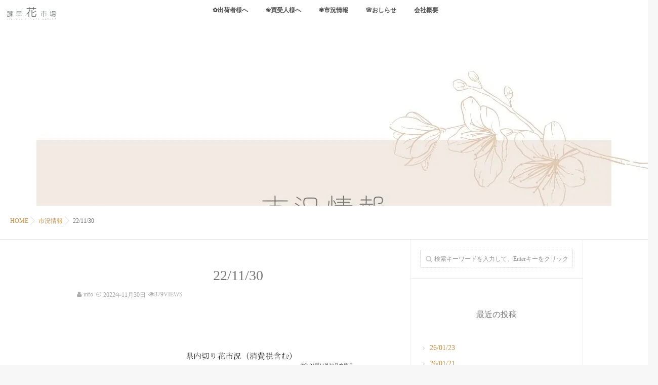

--- FILE ---
content_type: text/html; charset=UTF-8
request_url: https://isahayahana.com/2022/11/30/22-11-30/
body_size: 14932
content:
<!DOCTYPE html>
<!--[if lt IE 7 ]> <html lang="ja" class="ie6 oldie no-js"> <![endif]-->
<!--[if IE 7 ]>    <html lang="ja" class="ie7 oldie no-js"> <![endif]-->
<!--[if IE 8 ]>    <html lang="ja" class="ie8 oldie no-js"> <![endif]-->
<!--[if IE 9 ]>    <html lang="ja" class="ie9 no-js"> <![endif]-->
<!--[if (gt IE 9)|!(IE)]><!-->
<html lang="ja" class="js">
<!--<![endif]-->
<head>
<meta charset="UTF-8">
<title>22/11/30 &#8211; 【公式】(株)諫早花市場 * 長崎県諫早市</title>
<meta name='robots' content='max-image-preview:large' />
<meta http-equiv="Expires" content="604800">
<meta http-equiv="X-UA-Compatible" content="IE=edge,chrome=1" />
<meta name="viewport" content="width=device-width, initial-scale=1.0">
<link rel='dns-prefetch' href='//ajax.googleapis.com' />
<link rel='dns-prefetch' href='//maps.google.com' />
<link rel='dns-prefetch' href='//stats.wp.com' />
<link rel='preconnect' href='//i0.wp.com' />
<link rel='preconnect' href='//c0.wp.com' />
<link rel="alternate" type="application/rss+xml" title="【公式】(株)諫早花市場 * 長崎県諫早市 &raquo; フィード" href="https://isahayahana.com/feed/" />
<link rel="alternate" type="application/rss+xml" title="【公式】(株)諫早花市場 * 長崎県諫早市 &raquo; コメントフィード" href="https://isahayahana.com/comments/feed/" />
<link rel="alternate" type="application/rss+xml" title="【公式】(株)諫早花市場 * 長崎県諫早市 &raquo; 22/11/30 のコメントのフィード" href="https://isahayahana.com/2022/11/30/22-11-30/feed/" />
<link rel="alternate" title="oEmbed (JSON)" type="application/json+oembed" href="https://isahayahana.com/wp-json/oembed/1.0/embed?url=https%3A%2F%2Fisahayahana.com%2F2022%2F11%2F30%2F22-11-30%2F" />
<link rel="alternate" title="oEmbed (XML)" type="text/xml+oembed" href="https://isahayahana.com/wp-json/oembed/1.0/embed?url=https%3A%2F%2Fisahayahana.com%2F2022%2F11%2F30%2F22-11-30%2F&#038;format=xml" />
<style id='wp-img-auto-sizes-contain-inline-css' type='text/css'>
img:is([sizes=auto i],[sizes^="auto," i]){contain-intrinsic-size:3000px 1500px}
/*# sourceURL=wp-img-auto-sizes-contain-inline-css */
</style>
<link rel='stylesheet' id='jetpack_related-posts-css' href='https://c0.wp.com/p/jetpack/15.4/modules/related-posts/related-posts.css' type='text/css' media='all' />
<style id='wp-block-library-inline-css' type='text/css'>
:root{--wp-block-synced-color:#7a00df;--wp-block-synced-color--rgb:122,0,223;--wp-bound-block-color:var(--wp-block-synced-color);--wp-editor-canvas-background:#ddd;--wp-admin-theme-color:#007cba;--wp-admin-theme-color--rgb:0,124,186;--wp-admin-theme-color-darker-10:#006ba1;--wp-admin-theme-color-darker-10--rgb:0,107,160.5;--wp-admin-theme-color-darker-20:#005a87;--wp-admin-theme-color-darker-20--rgb:0,90,135;--wp-admin-border-width-focus:2px}@media (min-resolution:192dpi){:root{--wp-admin-border-width-focus:1.5px}}.wp-element-button{cursor:pointer}:root .has-very-light-gray-background-color{background-color:#eee}:root .has-very-dark-gray-background-color{background-color:#313131}:root .has-very-light-gray-color{color:#eee}:root .has-very-dark-gray-color{color:#313131}:root .has-vivid-green-cyan-to-vivid-cyan-blue-gradient-background{background:linear-gradient(135deg,#00d084,#0693e3)}:root .has-purple-crush-gradient-background{background:linear-gradient(135deg,#34e2e4,#4721fb 50%,#ab1dfe)}:root .has-hazy-dawn-gradient-background{background:linear-gradient(135deg,#faaca8,#dad0ec)}:root .has-subdued-olive-gradient-background{background:linear-gradient(135deg,#fafae1,#67a671)}:root .has-atomic-cream-gradient-background{background:linear-gradient(135deg,#fdd79a,#004a59)}:root .has-nightshade-gradient-background{background:linear-gradient(135deg,#330968,#31cdcf)}:root .has-midnight-gradient-background{background:linear-gradient(135deg,#020381,#2874fc)}:root{--wp--preset--font-size--normal:16px;--wp--preset--font-size--huge:42px}.has-regular-font-size{font-size:1em}.has-larger-font-size{font-size:2.625em}.has-normal-font-size{font-size:var(--wp--preset--font-size--normal)}.has-huge-font-size{font-size:var(--wp--preset--font-size--huge)}.has-text-align-center{text-align:center}.has-text-align-left{text-align:left}.has-text-align-right{text-align:right}.has-fit-text{white-space:nowrap!important}#end-resizable-editor-section{display:none}.aligncenter{clear:both}.items-justified-left{justify-content:flex-start}.items-justified-center{justify-content:center}.items-justified-right{justify-content:flex-end}.items-justified-space-between{justify-content:space-between}.screen-reader-text{border:0;clip-path:inset(50%);height:1px;margin:-1px;overflow:hidden;padding:0;position:absolute;width:1px;word-wrap:normal!important}.screen-reader-text:focus{background-color:#ddd;clip-path:none;color:#444;display:block;font-size:1em;height:auto;left:5px;line-height:normal;padding:15px 23px 14px;text-decoration:none;top:5px;width:auto;z-index:100000}html :where(.has-border-color){border-style:solid}html :where([style*=border-top-color]){border-top-style:solid}html :where([style*=border-right-color]){border-right-style:solid}html :where([style*=border-bottom-color]){border-bottom-style:solid}html :where([style*=border-left-color]){border-left-style:solid}html :where([style*=border-width]){border-style:solid}html :where([style*=border-top-width]){border-top-style:solid}html :where([style*=border-right-width]){border-right-style:solid}html :where([style*=border-bottom-width]){border-bottom-style:solid}html :where([style*=border-left-width]){border-left-style:solid}html :where(img[class*=wp-image-]){height:auto;max-width:100%}:where(figure){margin:0 0 1em}html :where(.is-position-sticky){--wp-admin--admin-bar--position-offset:var(--wp-admin--admin-bar--height,0px)}@media screen and (max-width:600px){html :where(.is-position-sticky){--wp-admin--admin-bar--position-offset:0px}}

/*# sourceURL=wp-block-library-inline-css */
</style><style id='wp-block-image-inline-css' type='text/css'>
.wp-block-image>a,.wp-block-image>figure>a{display:inline-block}.wp-block-image img{box-sizing:border-box;height:auto;max-width:100%;vertical-align:bottom}@media not (prefers-reduced-motion){.wp-block-image img.hide{visibility:hidden}.wp-block-image img.show{animation:show-content-image .4s}}.wp-block-image[style*=border-radius] img,.wp-block-image[style*=border-radius]>a{border-radius:inherit}.wp-block-image.has-custom-border img{box-sizing:border-box}.wp-block-image.aligncenter{text-align:center}.wp-block-image.alignfull>a,.wp-block-image.alignwide>a{width:100%}.wp-block-image.alignfull img,.wp-block-image.alignwide img{height:auto;width:100%}.wp-block-image .aligncenter,.wp-block-image .alignleft,.wp-block-image .alignright,.wp-block-image.aligncenter,.wp-block-image.alignleft,.wp-block-image.alignright{display:table}.wp-block-image .aligncenter>figcaption,.wp-block-image .alignleft>figcaption,.wp-block-image .alignright>figcaption,.wp-block-image.aligncenter>figcaption,.wp-block-image.alignleft>figcaption,.wp-block-image.alignright>figcaption{caption-side:bottom;display:table-caption}.wp-block-image .alignleft{float:left;margin:.5em 1em .5em 0}.wp-block-image .alignright{float:right;margin:.5em 0 .5em 1em}.wp-block-image .aligncenter{margin-left:auto;margin-right:auto}.wp-block-image :where(figcaption){margin-bottom:1em;margin-top:.5em}.wp-block-image.is-style-circle-mask img{border-radius:9999px}@supports ((-webkit-mask-image:none) or (mask-image:none)) or (-webkit-mask-image:none){.wp-block-image.is-style-circle-mask img{border-radius:0;-webkit-mask-image:url('data:image/svg+xml;utf8,<svg viewBox="0 0 100 100" xmlns="http://www.w3.org/2000/svg"><circle cx="50" cy="50" r="50"/></svg>');mask-image:url('data:image/svg+xml;utf8,<svg viewBox="0 0 100 100" xmlns="http://www.w3.org/2000/svg"><circle cx="50" cy="50" r="50"/></svg>');mask-mode:alpha;-webkit-mask-position:center;mask-position:center;-webkit-mask-repeat:no-repeat;mask-repeat:no-repeat;-webkit-mask-size:contain;mask-size:contain}}:root :where(.wp-block-image.is-style-rounded img,.wp-block-image .is-style-rounded img){border-radius:9999px}.wp-block-image figure{margin:0}.wp-lightbox-container{display:flex;flex-direction:column;position:relative}.wp-lightbox-container img{cursor:zoom-in}.wp-lightbox-container img:hover+button{opacity:1}.wp-lightbox-container button{align-items:center;backdrop-filter:blur(16px) saturate(180%);background-color:#5a5a5a40;border:none;border-radius:4px;cursor:zoom-in;display:flex;height:20px;justify-content:center;opacity:0;padding:0;position:absolute;right:16px;text-align:center;top:16px;width:20px;z-index:100}@media not (prefers-reduced-motion){.wp-lightbox-container button{transition:opacity .2s ease}}.wp-lightbox-container button:focus-visible{outline:3px auto #5a5a5a40;outline:3px auto -webkit-focus-ring-color;outline-offset:3px}.wp-lightbox-container button:hover{cursor:pointer;opacity:1}.wp-lightbox-container button:focus{opacity:1}.wp-lightbox-container button:focus,.wp-lightbox-container button:hover,.wp-lightbox-container button:not(:hover):not(:active):not(.has-background){background-color:#5a5a5a40;border:none}.wp-lightbox-overlay{box-sizing:border-box;cursor:zoom-out;height:100vh;left:0;overflow:hidden;position:fixed;top:0;visibility:hidden;width:100%;z-index:100000}.wp-lightbox-overlay .close-button{align-items:center;cursor:pointer;display:flex;justify-content:center;min-height:40px;min-width:40px;padding:0;position:absolute;right:calc(env(safe-area-inset-right) + 16px);top:calc(env(safe-area-inset-top) + 16px);z-index:5000000}.wp-lightbox-overlay .close-button:focus,.wp-lightbox-overlay .close-button:hover,.wp-lightbox-overlay .close-button:not(:hover):not(:active):not(.has-background){background:none;border:none}.wp-lightbox-overlay .lightbox-image-container{height:var(--wp--lightbox-container-height);left:50%;overflow:hidden;position:absolute;top:50%;transform:translate(-50%,-50%);transform-origin:top left;width:var(--wp--lightbox-container-width);z-index:9999999999}.wp-lightbox-overlay .wp-block-image{align-items:center;box-sizing:border-box;display:flex;height:100%;justify-content:center;margin:0;position:relative;transform-origin:0 0;width:100%;z-index:3000000}.wp-lightbox-overlay .wp-block-image img{height:var(--wp--lightbox-image-height);min-height:var(--wp--lightbox-image-height);min-width:var(--wp--lightbox-image-width);width:var(--wp--lightbox-image-width)}.wp-lightbox-overlay .wp-block-image figcaption{display:none}.wp-lightbox-overlay button{background:none;border:none}.wp-lightbox-overlay .scrim{background-color:#fff;height:100%;opacity:.9;position:absolute;width:100%;z-index:2000000}.wp-lightbox-overlay.active{visibility:visible}@media not (prefers-reduced-motion){.wp-lightbox-overlay.active{animation:turn-on-visibility .25s both}.wp-lightbox-overlay.active img{animation:turn-on-visibility .35s both}.wp-lightbox-overlay.show-closing-animation:not(.active){animation:turn-off-visibility .35s both}.wp-lightbox-overlay.show-closing-animation:not(.active) img{animation:turn-off-visibility .25s both}.wp-lightbox-overlay.zoom.active{animation:none;opacity:1;visibility:visible}.wp-lightbox-overlay.zoom.active .lightbox-image-container{animation:lightbox-zoom-in .4s}.wp-lightbox-overlay.zoom.active .lightbox-image-container img{animation:none}.wp-lightbox-overlay.zoom.active .scrim{animation:turn-on-visibility .4s forwards}.wp-lightbox-overlay.zoom.show-closing-animation:not(.active){animation:none}.wp-lightbox-overlay.zoom.show-closing-animation:not(.active) .lightbox-image-container{animation:lightbox-zoom-out .4s}.wp-lightbox-overlay.zoom.show-closing-animation:not(.active) .lightbox-image-container img{animation:none}.wp-lightbox-overlay.zoom.show-closing-animation:not(.active) .scrim{animation:turn-off-visibility .4s forwards}}@keyframes show-content-image{0%{visibility:hidden}99%{visibility:hidden}to{visibility:visible}}@keyframes turn-on-visibility{0%{opacity:0}to{opacity:1}}@keyframes turn-off-visibility{0%{opacity:1;visibility:visible}99%{opacity:0;visibility:visible}to{opacity:0;visibility:hidden}}@keyframes lightbox-zoom-in{0%{transform:translate(calc((-100vw + var(--wp--lightbox-scrollbar-width))/2 + var(--wp--lightbox-initial-left-position)),calc(-50vh + var(--wp--lightbox-initial-top-position))) scale(var(--wp--lightbox-scale))}to{transform:translate(-50%,-50%) scale(1)}}@keyframes lightbox-zoom-out{0%{transform:translate(-50%,-50%) scale(1);visibility:visible}99%{visibility:visible}to{transform:translate(calc((-100vw + var(--wp--lightbox-scrollbar-width))/2 + var(--wp--lightbox-initial-left-position)),calc(-50vh + var(--wp--lightbox-initial-top-position))) scale(var(--wp--lightbox-scale));visibility:hidden}}
/*# sourceURL=https://c0.wp.com/c/6.9/wp-includes/blocks/image/style.min.css */
</style>
<style id='global-styles-inline-css' type='text/css'>
:root{--wp--preset--aspect-ratio--square: 1;--wp--preset--aspect-ratio--4-3: 4/3;--wp--preset--aspect-ratio--3-4: 3/4;--wp--preset--aspect-ratio--3-2: 3/2;--wp--preset--aspect-ratio--2-3: 2/3;--wp--preset--aspect-ratio--16-9: 16/9;--wp--preset--aspect-ratio--9-16: 9/16;--wp--preset--color--black: #000000;--wp--preset--color--cyan-bluish-gray: #abb8c3;--wp--preset--color--white: #ffffff;--wp--preset--color--pale-pink: #f78da7;--wp--preset--color--vivid-red: #cf2e2e;--wp--preset--color--luminous-vivid-orange: #ff6900;--wp--preset--color--luminous-vivid-amber: #fcb900;--wp--preset--color--light-green-cyan: #7bdcb5;--wp--preset--color--vivid-green-cyan: #00d084;--wp--preset--color--pale-cyan-blue: #8ed1fc;--wp--preset--color--vivid-cyan-blue: #0693e3;--wp--preset--color--vivid-purple: #9b51e0;--wp--preset--gradient--vivid-cyan-blue-to-vivid-purple: linear-gradient(135deg,rgb(6,147,227) 0%,rgb(155,81,224) 100%);--wp--preset--gradient--light-green-cyan-to-vivid-green-cyan: linear-gradient(135deg,rgb(122,220,180) 0%,rgb(0,208,130) 100%);--wp--preset--gradient--luminous-vivid-amber-to-luminous-vivid-orange: linear-gradient(135deg,rgb(252,185,0) 0%,rgb(255,105,0) 100%);--wp--preset--gradient--luminous-vivid-orange-to-vivid-red: linear-gradient(135deg,rgb(255,105,0) 0%,rgb(207,46,46) 100%);--wp--preset--gradient--very-light-gray-to-cyan-bluish-gray: linear-gradient(135deg,rgb(238,238,238) 0%,rgb(169,184,195) 100%);--wp--preset--gradient--cool-to-warm-spectrum: linear-gradient(135deg,rgb(74,234,220) 0%,rgb(151,120,209) 20%,rgb(207,42,186) 40%,rgb(238,44,130) 60%,rgb(251,105,98) 80%,rgb(254,248,76) 100%);--wp--preset--gradient--blush-light-purple: linear-gradient(135deg,rgb(255,206,236) 0%,rgb(152,150,240) 100%);--wp--preset--gradient--blush-bordeaux: linear-gradient(135deg,rgb(254,205,165) 0%,rgb(254,45,45) 50%,rgb(107,0,62) 100%);--wp--preset--gradient--luminous-dusk: linear-gradient(135deg,rgb(255,203,112) 0%,rgb(199,81,192) 50%,rgb(65,88,208) 100%);--wp--preset--gradient--pale-ocean: linear-gradient(135deg,rgb(255,245,203) 0%,rgb(182,227,212) 50%,rgb(51,167,181) 100%);--wp--preset--gradient--electric-grass: linear-gradient(135deg,rgb(202,248,128) 0%,rgb(113,206,126) 100%);--wp--preset--gradient--midnight: linear-gradient(135deg,rgb(2,3,129) 0%,rgb(40,116,252) 100%);--wp--preset--font-size--small: 13px;--wp--preset--font-size--medium: 20px;--wp--preset--font-size--large: 36px;--wp--preset--font-size--x-large: 42px;--wp--preset--spacing--20: 0.44rem;--wp--preset--spacing--30: 0.67rem;--wp--preset--spacing--40: 1rem;--wp--preset--spacing--50: 1.5rem;--wp--preset--spacing--60: 2.25rem;--wp--preset--spacing--70: 3.38rem;--wp--preset--spacing--80: 5.06rem;--wp--preset--shadow--natural: 6px 6px 9px rgba(0, 0, 0, 0.2);--wp--preset--shadow--deep: 12px 12px 50px rgba(0, 0, 0, 0.4);--wp--preset--shadow--sharp: 6px 6px 0px rgba(0, 0, 0, 0.2);--wp--preset--shadow--outlined: 6px 6px 0px -3px rgb(255, 255, 255), 6px 6px rgb(0, 0, 0);--wp--preset--shadow--crisp: 6px 6px 0px rgb(0, 0, 0);}:where(.is-layout-flex){gap: 0.5em;}:where(.is-layout-grid){gap: 0.5em;}body .is-layout-flex{display: flex;}.is-layout-flex{flex-wrap: wrap;align-items: center;}.is-layout-flex > :is(*, div){margin: 0;}body .is-layout-grid{display: grid;}.is-layout-grid > :is(*, div){margin: 0;}:where(.wp-block-columns.is-layout-flex){gap: 2em;}:where(.wp-block-columns.is-layout-grid){gap: 2em;}:where(.wp-block-post-template.is-layout-flex){gap: 1.25em;}:where(.wp-block-post-template.is-layout-grid){gap: 1.25em;}.has-black-color{color: var(--wp--preset--color--black) !important;}.has-cyan-bluish-gray-color{color: var(--wp--preset--color--cyan-bluish-gray) !important;}.has-white-color{color: var(--wp--preset--color--white) !important;}.has-pale-pink-color{color: var(--wp--preset--color--pale-pink) !important;}.has-vivid-red-color{color: var(--wp--preset--color--vivid-red) !important;}.has-luminous-vivid-orange-color{color: var(--wp--preset--color--luminous-vivid-orange) !important;}.has-luminous-vivid-amber-color{color: var(--wp--preset--color--luminous-vivid-amber) !important;}.has-light-green-cyan-color{color: var(--wp--preset--color--light-green-cyan) !important;}.has-vivid-green-cyan-color{color: var(--wp--preset--color--vivid-green-cyan) !important;}.has-pale-cyan-blue-color{color: var(--wp--preset--color--pale-cyan-blue) !important;}.has-vivid-cyan-blue-color{color: var(--wp--preset--color--vivid-cyan-blue) !important;}.has-vivid-purple-color{color: var(--wp--preset--color--vivid-purple) !important;}.has-black-background-color{background-color: var(--wp--preset--color--black) !important;}.has-cyan-bluish-gray-background-color{background-color: var(--wp--preset--color--cyan-bluish-gray) !important;}.has-white-background-color{background-color: var(--wp--preset--color--white) !important;}.has-pale-pink-background-color{background-color: var(--wp--preset--color--pale-pink) !important;}.has-vivid-red-background-color{background-color: var(--wp--preset--color--vivid-red) !important;}.has-luminous-vivid-orange-background-color{background-color: var(--wp--preset--color--luminous-vivid-orange) !important;}.has-luminous-vivid-amber-background-color{background-color: var(--wp--preset--color--luminous-vivid-amber) !important;}.has-light-green-cyan-background-color{background-color: var(--wp--preset--color--light-green-cyan) !important;}.has-vivid-green-cyan-background-color{background-color: var(--wp--preset--color--vivid-green-cyan) !important;}.has-pale-cyan-blue-background-color{background-color: var(--wp--preset--color--pale-cyan-blue) !important;}.has-vivid-cyan-blue-background-color{background-color: var(--wp--preset--color--vivid-cyan-blue) !important;}.has-vivid-purple-background-color{background-color: var(--wp--preset--color--vivid-purple) !important;}.has-black-border-color{border-color: var(--wp--preset--color--black) !important;}.has-cyan-bluish-gray-border-color{border-color: var(--wp--preset--color--cyan-bluish-gray) !important;}.has-white-border-color{border-color: var(--wp--preset--color--white) !important;}.has-pale-pink-border-color{border-color: var(--wp--preset--color--pale-pink) !important;}.has-vivid-red-border-color{border-color: var(--wp--preset--color--vivid-red) !important;}.has-luminous-vivid-orange-border-color{border-color: var(--wp--preset--color--luminous-vivid-orange) !important;}.has-luminous-vivid-amber-border-color{border-color: var(--wp--preset--color--luminous-vivid-amber) !important;}.has-light-green-cyan-border-color{border-color: var(--wp--preset--color--light-green-cyan) !important;}.has-vivid-green-cyan-border-color{border-color: var(--wp--preset--color--vivid-green-cyan) !important;}.has-pale-cyan-blue-border-color{border-color: var(--wp--preset--color--pale-cyan-blue) !important;}.has-vivid-cyan-blue-border-color{border-color: var(--wp--preset--color--vivid-cyan-blue) !important;}.has-vivid-purple-border-color{border-color: var(--wp--preset--color--vivid-purple) !important;}.has-vivid-cyan-blue-to-vivid-purple-gradient-background{background: var(--wp--preset--gradient--vivid-cyan-blue-to-vivid-purple) !important;}.has-light-green-cyan-to-vivid-green-cyan-gradient-background{background: var(--wp--preset--gradient--light-green-cyan-to-vivid-green-cyan) !important;}.has-luminous-vivid-amber-to-luminous-vivid-orange-gradient-background{background: var(--wp--preset--gradient--luminous-vivid-amber-to-luminous-vivid-orange) !important;}.has-luminous-vivid-orange-to-vivid-red-gradient-background{background: var(--wp--preset--gradient--luminous-vivid-orange-to-vivid-red) !important;}.has-very-light-gray-to-cyan-bluish-gray-gradient-background{background: var(--wp--preset--gradient--very-light-gray-to-cyan-bluish-gray) !important;}.has-cool-to-warm-spectrum-gradient-background{background: var(--wp--preset--gradient--cool-to-warm-spectrum) !important;}.has-blush-light-purple-gradient-background{background: var(--wp--preset--gradient--blush-light-purple) !important;}.has-blush-bordeaux-gradient-background{background: var(--wp--preset--gradient--blush-bordeaux) !important;}.has-luminous-dusk-gradient-background{background: var(--wp--preset--gradient--luminous-dusk) !important;}.has-pale-ocean-gradient-background{background: var(--wp--preset--gradient--pale-ocean) !important;}.has-electric-grass-gradient-background{background: var(--wp--preset--gradient--electric-grass) !important;}.has-midnight-gradient-background{background: var(--wp--preset--gradient--midnight) !important;}.has-small-font-size{font-size: var(--wp--preset--font-size--small) !important;}.has-medium-font-size{font-size: var(--wp--preset--font-size--medium) !important;}.has-large-font-size{font-size: var(--wp--preset--font-size--large) !important;}.has-x-large-font-size{font-size: var(--wp--preset--font-size--x-large) !important;}
/*# sourceURL=global-styles-inline-css */
</style>

<style id='classic-theme-styles-inline-css' type='text/css'>
/*! This file is auto-generated */
.wp-block-button__link{color:#fff;background-color:#32373c;border-radius:9999px;box-shadow:none;text-decoration:none;padding:calc(.667em + 2px) calc(1.333em + 2px);font-size:1.125em}.wp-block-file__button{background:#32373c;color:#fff;text-decoration:none}
/*# sourceURL=/wp-includes/css/classic-themes.min.css */
</style>
<link rel='stylesheet' id='contact-form-7-css' href='https://isahayahana.com/wp-content/plugins/contact-form-7/includes/css/styles.css?ver=6.1.4' type='text/css' media='all' />
<link rel='stylesheet' id='responsive-lightbox-swipebox-css' href='https://isahayahana.com/wp-content/plugins/responsive-lightbox/assets/swipebox/swipebox.min.css?ver=1.5.2' type='text/css' media='all' />
<link rel='stylesheet' id='style-css' href='https://isahayahana.com/wp-content/themes/majestic/style.css?ver=6.9' type='text/css' media='all' />
<link rel='stylesheet' id='responsive-css' href='https://isahayahana.com/wp-content/themes/majestic/responsive.css?ver=6.9' type='text/css' media='all' />
<link rel='stylesheet' id='font-awesome-css' href='https://isahayahana.com/wp-content/themes/majestic/fonts/font-awesome.min.css?ver=6.9' type='text/css' media='all' />
<link rel='stylesheet' id='simplyscroll-style-css' href='https://isahayahana.com/wp-content/themes/majestic/jquery.simplyscroll.css?ver=6.9' type='text/css' media='all' />
<link rel='stylesheet' id='hover-style-css' href='https://isahayahana.com/wp-content/themes/majestic/hover.css?ver=6.9' type='text/css' media='all' />
<link rel='stylesheet' id='animate-css' href='https://isahayahana.com/wp-content/themes/majestic/animate.min.css?ver=6.9' type='text/css' media='all' />
<script type="text/javascript" src="//ajax.googleapis.com/ajax/libs/jquery/2.2.4/jquery.min.js?ver=6.9" id="jquery-js"></script>
<script type="text/javascript" id="jetpack_related-posts-js-extra">
/* <![CDATA[ */
var related_posts_js_options = {"post_heading":"h4"};
//# sourceURL=jetpack_related-posts-js-extra
/* ]]> */
</script>
<script type="text/javascript" src="https://c0.wp.com/p/jetpack/15.4/_inc/build/related-posts/related-posts.min.js" id="jetpack_related-posts-js"></script>
<script type="text/javascript" src="https://isahayahana.com/wp-content/plugins/responsive-lightbox/assets/dompurify/purify.min.js?ver=3.3.1" id="dompurify-js"></script>
<script type="text/javascript" id="responsive-lightbox-sanitizer-js-before">
/* <![CDATA[ */
window.RLG = window.RLG || {}; window.RLG.sanitizeAllowedHosts = ["youtube.com","www.youtube.com","youtu.be","vimeo.com","player.vimeo.com"];
//# sourceURL=responsive-lightbox-sanitizer-js-before
/* ]]> */
</script>
<script type="text/javascript" src="https://isahayahana.com/wp-content/plugins/responsive-lightbox/js/sanitizer.js?ver=2.6.1" id="responsive-lightbox-sanitizer-js"></script>
<script type="text/javascript" src="https://isahayahana.com/wp-content/plugins/responsive-lightbox/assets/swipebox/jquery.swipebox.min.js?ver=1.5.2" id="responsive-lightbox-swipebox-js"></script>
<script type="text/javascript" src="https://c0.wp.com/c/6.9/wp-includes/js/underscore.min.js" id="underscore-js"></script>
<script type="text/javascript" src="https://isahayahana.com/wp-content/plugins/responsive-lightbox/assets/infinitescroll/infinite-scroll.pkgd.min.js?ver=4.0.1" id="responsive-lightbox-infinite-scroll-js"></script>
<script type="text/javascript" id="responsive-lightbox-js-before">
/* <![CDATA[ */
var rlArgs = {"script":"swipebox","selector":"lightbox","customEvents":"","activeGalleries":true,"animation":true,"hideCloseButtonOnMobile":false,"removeBarsOnMobile":false,"hideBars":true,"hideBarsDelay":5000,"videoMaxWidth":1080,"useSVG":true,"loopAtEnd":false,"woocommerce_gallery":false,"ajaxurl":"https:\/\/isahayahana.com\/wp-admin\/admin-ajax.php","nonce":"55c4aaa51d","preview":false,"postId":946,"scriptExtension":false};

//# sourceURL=responsive-lightbox-js-before
/* ]]> */
</script>
<script type="text/javascript" src="https://isahayahana.com/wp-content/plugins/responsive-lightbox/js/front.js?ver=2.6.1" id="responsive-lightbox-js"></script>
<script type="text/javascript" src="//maps.google.com/maps/api/js?key=AIzaSyDtcYknFmD7eEC_BPMPimCU2PFVGSpSgDg" id="googlemaps-js"></script>
<link rel="https://api.w.org/" href="https://isahayahana.com/wp-json/" /><link rel="alternate" title="JSON" type="application/json" href="https://isahayahana.com/wp-json/wp/v2/posts/946" /><link rel="EditURI" type="application/rsd+xml" title="RSD" href="https://isahayahana.com/xmlrpc.php?rsd" />
<link rel="canonical" href="https://isahayahana.com/2022/11/30/22-11-30/" />
<link rel='shortlink' href='https://isahayahana.com/?p=946' />
	<style>img#wpstats{display:none}</style>
		<meta property="og:type" content="article" />
<meta property="og:title" content="22/11/30 | " />
<meta property="og:description" content="" />
<meta property="og:url" content="https://isahayahana.com/2022/11/30/22-11-30/" />
<meta property="og:image" content="https://isahayahana.com/wp-content/uploads/2022/11/1130-pdf.jpg" />
<meta property="og:site_name" content="【公式】(株)諫早花市場 * 長崎県諫早市" />
<meta property="og:locale" content="ja_JP" />
<meta name="twitter:card" content="summary_large_image" />
<meta name="twitter:site" content="@" />
<meta name="twitter:image:src" content="https://isahayahana.com/wp-content/uploads/2022/11/1130-pdf.jpg"><link rel="shortcut icon" href="https://isahayahana.com/wp-content/uploads/2021/01/ロゴ-小-レインボウ.png" />
<link rel="apple-touch-icon-precomposed" href="https://isahayahana.com/wp-content/uploads/2021/01/ロゴ-小-レインボウ.png" />
<!--[if lt IE 9]>
<script src="https://isahayahana.com/wp-content/themes/majestic/js/ie/html5.js"></script>
<script src="https://isahayahana.com/wp-content/themes/majestic/js/ie/selectivizr.js"></script>
<![endif]-->
<style type="text/css">.recentcomments a{display:inline !important;padding:0 !important;margin:0 !important;}</style><style type="text/css">
/* Dynamic CSS: For no styles in head, copy and put the css below in your custom.css or child theme's style.css, disable dynamic styles */
.container-inner { max-width: 1020px; }

.s2 .post-nav li a:hover i,
.s2 .widget_rss ul li a,
.s2 .widget_calendar a,
.s2 .alx-posts .post-item-category a,
.s2 .alx-tab li:hover .tab-item-title a,
.s2 .alx-tab li:hover .tab-item-comment a,
.s2 .alx-posts li:hover .post-item-title a { color: ; }

.s2 .sidebar-top,
.s2 .sidebar-toggle,
.jp-play-bar,
.jp-volume-bar-value,
.s2 .widget_calendar caption,#readmore a ,.post-thumb-category ,.rank_num { background-color: ; }

.s2 .alx-tabs-nav li.active a { border-bottom-color: ; }
			
				

		body {font-family: "游ゴシック", YuGothic, " ヒラギノ角ゴ ProN W3", "Hiragino Kaku Gothic ProN",Century Gothic;}				
				
.bg_image {-webkit-animation: zoomdOut 8s linear forwards;animation: zoomdOut 8s linear forwards;}
.eyecatch-style-1 ul li {width : calc(100% / 3) ;}
body ,.post-title a { color: #777; }
.layerTransparent{ background-color:rgba(0,0,0, 0.7 ); }
.overlayer { background-color:rgba(0,0,0,0); }

</style>
</head>
<body class="wp-singular post-template-default single single-post postid-946 single-format-standard wp-theme-majestic col-2cl full-width chrome">
<div id="wrapper">
  <!--#loading-->
      <div id="loading">
    <div class="loader"></div>
  </div>
      <!--#loading-->
  <!--/#header-->

<div class="site-content-contain" id="contents-top">
<div id="content" class="site-content">
  <div class="wrap">
  <div class="navigation">
      <nav  id="nav-topbar" class="container-inner"> 
      
      <!--smartphone drawer menu-->
      <div class="drawer-button"><a class="nav-toggle-smart"> <span></span> </a></div>
      <!--/smartphone drawer menu-->

  

    <div id="smart-logo">
                        <a href="https://isahayahana.com">
          <img id="footer-logo" src="https://isahayahana.com/wp-content/uploads/2021/01/logo.png" alt="">
          </a>
		      </div>
    

      <div class="nav-wrap container">
        <ul id="menu-%e2%98%85%e3%83%a1%e3%83%8b%e3%83%a5%e3%83%bc" class="nav container-inner group"><li id="menu-item-97" class="menu-item menu-item-type-post_type menu-item-object-page menu-item-97"><a href="https://isahayahana.com/%e5%87%ba%e8%8d%b7%e8%80%85%e6%a7%98%e3%81%b8/">✿出荷者様へ<div class='menu_description'></div></a></li>
<li id="menu-item-76" class="menu-item menu-item-type-post_type menu-item-object-page menu-item-76"><a href="https://isahayahana.com/%e5%bf%85%e8%aa%ad%e6%b3%a8%e6%96%87%e3%81%be%e3%81%a7%e3%81%ae%e6%b5%81%e3%82%8c/">❀買受人様へ<div class='menu_description'></div></a></li>
<li id="menu-item-102" class="menu-item menu-item-type-taxonomy menu-item-object-category current-post-ancestor current-menu-parent current-post-parent menu-item-102"><a href="https://isahayahana.com/category/shikyo/">✾市況情報<div class='menu_description'></div></a></li>
<li id="menu-item-101" class="menu-item menu-item-type-taxonomy menu-item-object-category menu-item-101"><a href="https://isahayahana.com/category/oshirase/">&#x1f338;おしらせ<div class='menu_description'></div></a></li>
<li id="menu-item-77" class="menu-item menu-item-type-post_type menu-item-object-page menu-item-77"><a href="https://isahayahana.com/%e4%bc%9a%e7%a4%be%e6%a6%82%e8%a6%81/">会社概要<div class='menu_description'></div></a></li>
</ul>      </div>
  
      
<!--      <div class="toggle-search"><i class="fa fa-search"></i></div>
      <div class="search-expand">
        <div class="search-expand-inner">
                  </div>
      </div>-->
    </nav>
    </div>
    

    
    
    <div id="primary" class="content-area">

<div class="container" id="page">
<div id="head_space" class="clearfix"> 

<div class="page-image">
	<div class="image-container">
		<img itemprop="image" width="1280" height="720" src="https://i0.wp.com/isahayahana.com/wp-content/uploads/2022/11/1.jpg?fit=1280%2C720&amp;ssl=1" class="attachment-full size-full wp-post-image" alt="" decoding="async" fetchpriority="high" srcset="https://i0.wp.com/isahayahana.com/wp-content/uploads/2022/11/1.jpg?w=1280&amp;ssl=1 1280w, https://i0.wp.com/isahayahana.com/wp-content/uploads/2022/11/1.jpg?resize=300%2C169&amp;ssl=1 300w, https://i0.wp.com/isahayahana.com/wp-content/uploads/2022/11/1.jpg?resize=768%2C432&amp;ssl=1 768w" sizes="(max-width: 1280px) 100vw, 1280px" />        
        
		<div class="page-image-text"></div>                
	</div>
</div><!--/.page-image-->
	


</div>


<!--#smartphone-widgets-->
<!--/#smartphone-widgets--> 



  <!--#frontpage-widgets-->
<!--/#frontpage-widgets-->  


  

<!--#frontpage-widgets-->
<!--/#frontpage-widgets-->


<div class="subhead-margin"></div>
<div id="breadcrumb"><ul id="breadcrumb_list"><li itemscope itemtype="http://data-vocabulary.org/Breadcrumb"><a href="https://isahayahana.com" itemprop="url"><span itemprop="title">HOME</span></a></li><div class="icon-basics-07"></div><li itemscope itemtype="http://data-vocabulary.org/Breadcrumb"><a href="https://isahayahana.com/category/shikyo/" itemprop="url"><span itemprop="title">市況情報</span></a></li><div class="icon-basics-07"></div><li>22/11/30</li></ul></div><div class="container-inner">
<main class="main">

<div class="main-inner group">

<section class="content">



  <div class="page-title pad wow fadeInDown">

	<h1 class="post-title entry-title">22/11/30</h1>
    <div class="post-meta-group clearfix"> 
         
        <div class="post-byline"><i class="fa fa-user"></i>
                  <a href="https://isahayahana.com/author/info/" title="info の投稿" rel="author">info</a></div>
                
          
          
          <div class="post-item-category">
        <span class="icon-clock3"></span>
		  
		   
		  2022年11月30日         
        </div>
        
  
         <div class="post-view"><i class="fa fa-eye"></i>379VIEWS</div>

        
         
        </div>
    
    
    
		
	
</div><!--/.page-title-->
    <!--#titleafter-widgets-->
        <!--/#titleafter-widgets-->  <div class="pad group">
        <article class="post-946 post type-post status-publish format-standard has-post-thumbnail hentry category-shikyo">
            <div class="clear"></div>
      <div class="entry share">
        <div class="entry-inner clearfix">
          
<figure class="wp-block-image size-full"><img data-recalc-dims="1" decoding="async" width="1020" height="722" src="https://i0.wp.com/isahayahana.com/wp-content/uploads/2022/11/1130-pdf.jpg?resize=1020%2C722&#038;ssl=1" alt="1130のサムネイル" class="wp-image-948" srcset="https://i0.wp.com/isahayahana.com/wp-content/uploads/2022/11/1130-pdf.jpg?w=1024&amp;ssl=1 1024w, https://i0.wp.com/isahayahana.com/wp-content/uploads/2022/11/1130-pdf.jpg?resize=300%2C212&amp;ssl=1 300w, https://i0.wp.com/isahayahana.com/wp-content/uploads/2022/11/1130-pdf.jpg?resize=768%2C544&amp;ssl=1 768w" sizes="(max-width: 1020px) 100vw, 1020px" /></figure>

<div id='jp-relatedposts' class='jp-relatedposts' >
	<h3 class="jp-relatedposts-headline"><em>関連</em></h3>
</div>                  </div>
                <div class="oi_post_share_icons"> 
  <div class="oi_soc_icons">

<a href="https://www.facebook.com/sharer/sharer.php?u=https://isahayahana.com/2022/11/30/22-11-30/" title="Facebook" target="_blank"><i class="fa fa-facebook"></i></a> 

<a href="https://twitter.com/share?url=https://isahayahana.com/2022/11/30/22-11-30/" title="Twitter" target="_blank"><i class="fa fa-twitter"></i></a>

<a href="https://plus.google.com/share?url=https://isahayahana.com/2022/11/30/22-11-30/" title="Google+" target="_blank"><i class="fa fa-google-plus"></i></a>

<a href="//b.hatena.ne.jp/entry/" class="hatena-bookmark-button" data-hatena-bookmark-layout="simple"><span class="icon-hatebu"></span></a>
<script type="text/javascript" src="//b.st-hatena.com/js/bookmark_button.js" charset="utf-8" async="async"></script>

</div>
</div>
                <div class="clear"></div>
      </div>
      <!--/.entry--> 
      
      <!--/.post-inner--> 
    </article>
    <!--/.post-->
        <div class="postmeta clearfix">
            <div class="post-item-category">
        <a style="background-color: #666; color: #FFF;" href="https://isahayahana.com/category/shikyo/">市況情報</a>       </div>
                  <div class="post-item-tags"> <i class="fa fa-tag"></i>
              </div>
          </div>
        <ul class="post-nav group">
  <li class="previous"><a href="https://isahayahana.com/2022/11/28/22-11-28/" class="clearfix"><div class="post-nav_thumb"><img itemprop="image" width="100" height="100" src="https://i0.wp.com/isahayahana.com/wp-content/uploads/2022/11/1.jpg?resize=100%2C100&amp;ssl=1" class="attachment-thumb-small size-thumb-small wp-post-image" alt="" decoding="async" loading="lazy" srcset="https://i0.wp.com/isahayahana.com/wp-content/uploads/2022/11/1.jpg?resize=150%2C150&amp;ssl=1 150w, https://i0.wp.com/isahayahana.com/wp-content/uploads/2022/11/1.jpg?resize=100%2C100&amp;ssl=1 100w, https://i0.wp.com/isahayahana.com/wp-content/uploads/2022/11/1.jpg?resize=520%2C520&amp;ssl=1 520w, https://i0.wp.com/isahayahana.com/wp-content/uploads/2022/11/1.jpg?zoom=2&amp;resize=100%2C100&amp;ssl=1 200w, https://i0.wp.com/isahayahana.com/wp-content/uploads/2022/11/1.jpg?zoom=3&amp;resize=100%2C100&amp;ssl=1 300w" sizes="auto, (max-width: 100px) 100vw, 100px" /></div><div class="title">22/11/28</div></a></li><li class="next"><a href="https://isahayahana.com/2022/12/02/22-12-02/" class="clearfix"><div class="post-nav_thumb"><img itemprop="image" width="100" height="100" src="https://i0.wp.com/isahayahana.com/wp-content/uploads/2022/11/1.jpg?resize=100%2C100&amp;ssl=1" class="attachment-thumb-small size-thumb-small wp-post-image" alt="" decoding="async" loading="lazy" srcset="https://i0.wp.com/isahayahana.com/wp-content/uploads/2022/11/1.jpg?resize=150%2C150&amp;ssl=1 150w, https://i0.wp.com/isahayahana.com/wp-content/uploads/2022/11/1.jpg?resize=100%2C100&amp;ssl=1 100w, https://i0.wp.com/isahayahana.com/wp-content/uploads/2022/11/1.jpg?resize=520%2C520&amp;ssl=1 520w, https://i0.wp.com/isahayahana.com/wp-content/uploads/2022/11/1.jpg?zoom=2&amp;resize=100%2C100&amp;ssl=1 200w, https://i0.wp.com/isahayahana.com/wp-content/uploads/2022/11/1.jpg?zoom=3&amp;resize=100%2C100&amp;ssl=1 300w" sizes="auto, (max-width: 100px) 100vw, 100px" /></div><div class="title">22/12/02</div></a></li></ul>

    

<h4 class="heading">
	<i class="fa fa-check-square-o"></i>こちらの記事もどうぞ</h4>

<ul class="related-posts group">
	
		<li class="related post-hover">
		<article class="post-293 post type-post status-publish format-standard has-post-thumbnail hentry category-shikyo">

			<div class="post-thumbnail">
				<a href="https://isahayahana.com/2022/01/07/22-1-7/" title="22/1/7">
											<img itemprop="image" width="520" height="520" src="https://i0.wp.com/isahayahana.com/wp-content/uploads/2021/12/%E5%B8%82%E6%B3%81%E6%83%85%E5%A0%B1-1-pdf.jpg?resize=520%2C520&amp;ssl=1" class="attachment-thumb-medium size-thumb-medium thumb-of-pdf wp-post-image" alt="市況情報のサムネイル" decoding="async" loading="lazy" />																								</a>
									<a class="post-comments" href="https://isahayahana.com/2022/01/07/22-1-7/#respond"><span><i class="fa fa-check-square-o"></i>0</span></a>
							</div><!--/.post-thumbnail-->
			
			<div class="related-inner">
				
				<h4 class="post-title">
					<a href="https://isahayahana.com/2022/01/07/22-1-7/" rel="bookmark" title="22/1/7">22/1/7</a>
				</h4><!--/.post-title-->
				
				<div class="post-meta group">
					<p class="post-date"><i class="fa fa-clock-o"></i>2022-01-07(Fri)</p>
				</div><!--/.post-meta-->
			
			</div><!--/.related-inner-->

		</article>
	</li><!--/.related-->
		<li class="related post-hover">
		<article class="post-941 post type-post status-publish format-standard has-post-thumbnail hentry category-shikyo">

			<div class="post-thumbnail">
				<a href="https://isahayahana.com/2022/11/28/22-11-28/" title="22/11/28">
											<img itemprop="image" width="520" height="520" src="https://i0.wp.com/isahayahana.com/wp-content/uploads/2022/11/1.jpg?resize=520%2C520&amp;ssl=1" class="attachment-thumb-medium size-thumb-medium wp-post-image" alt="" decoding="async" loading="lazy" srcset="https://i0.wp.com/isahayahana.com/wp-content/uploads/2022/11/1.jpg?resize=150%2C150&amp;ssl=1 150w, https://i0.wp.com/isahayahana.com/wp-content/uploads/2022/11/1.jpg?resize=100%2C100&amp;ssl=1 100w, https://i0.wp.com/isahayahana.com/wp-content/uploads/2022/11/1.jpg?resize=520%2C520&amp;ssl=1 520w, https://i0.wp.com/isahayahana.com/wp-content/uploads/2022/11/1.jpg?zoom=2&amp;resize=520%2C520&amp;ssl=1 1040w" sizes="auto, (max-width: 520px) 100vw, 520px" />																								</a>
									<a class="post-comments" href="https://isahayahana.com/2022/11/28/22-11-28/#respond"><span><i class="fa fa-check-square-o"></i>0</span></a>
							</div><!--/.post-thumbnail-->
			
			<div class="related-inner">
				
				<h4 class="post-title">
					<a href="https://isahayahana.com/2022/11/28/22-11-28/" rel="bookmark" title="22/11/28">22/11/28</a>
				</h4><!--/.post-title-->
				
				<div class="post-meta group">
					<p class="post-date"><i class="fa fa-clock-o"></i>2022-11-28(Mon)</p>
				</div><!--/.post-meta-->
			
			</div><!--/.related-inner-->

		</article>
	</li><!--/.related-->
		<li class="related post-hover">
		<article class="post-1949 post type-post status-publish format-standard has-post-thumbnail hentry category-shikyo">

			<div class="post-thumbnail">
				<a href="https://isahayahana.com/2024/05/06/24-05-06/" title="24/05/06">
											<img itemprop="image" width="520" height="520" src="https://i0.wp.com/isahayahana.com/wp-content/uploads/2024/05/S__18235399.jpg?resize=520%2C520&amp;ssl=1" class="attachment-thumb-medium size-thumb-medium wp-post-image" alt="" decoding="async" loading="lazy" srcset="https://i0.wp.com/isahayahana.com/wp-content/uploads/2024/05/S__18235399.jpg?resize=150%2C150&amp;ssl=1 150w, https://i0.wp.com/isahayahana.com/wp-content/uploads/2024/05/S__18235399.jpg?resize=100%2C100&amp;ssl=1 100w, https://i0.wp.com/isahayahana.com/wp-content/uploads/2024/05/S__18235399.jpg?resize=520%2C520&amp;ssl=1 520w, https://i0.wp.com/isahayahana.com/wp-content/uploads/2024/05/S__18235399.jpg?zoom=2&amp;resize=520%2C520&amp;ssl=1 1040w" sizes="auto, (max-width: 520px) 100vw, 520px" />																								</a>
									<a class="post-comments" href="https://isahayahana.com/2024/05/06/24-05-06/#respond"><span><i class="fa fa-check-square-o"></i>0</span></a>
							</div><!--/.post-thumbnail-->
			
			<div class="related-inner">
				
				<h4 class="post-title">
					<a href="https://isahayahana.com/2024/05/06/24-05-06/" rel="bookmark" title="24/05/06">24/05/06</a>
				</h4><!--/.post-title-->
				
				<div class="post-meta group">
					<p class="post-date"><i class="fa fa-clock-o"></i>2024-05-06(Mon)</p>
				</div><!--/.post-meta-->
			
			</div><!--/.related-inner-->

		</article>
	</li><!--/.related-->
		
</ul><!--/.post-related-->

    
<section id="comments" class="themeform">
	
	
					<!-- comments open, no comments -->
			
		
		<div id="respond" class="comment-respond">
		<h3 id="reply-title" class="comment-reply-title">コメントを残す <small><a rel="nofollow" id="cancel-comment-reply-link" href="/2022/11/30/22-11-30/#respond" style="display:none;">コメントをキャンセル</a></small></h3><form action="https://isahayahana.com/wp-comments-post.php" method="post" id="commentform" class="comment-form"><p class="comment-notes"><span id="email-notes">メールアドレスが公開されることはありません。</span> <span class="required-field-message"><span class="required">※</span> が付いている欄は必須項目です</span></p><p class="comment-form-comment"><label for="comment">コメント <span class="required">※</span></label> <textarea id="comment" name="comment" cols="45" rows="8" maxlength="65525" required="required"></textarea></p><p class="comment-form-author"><label for="author">名前 <span class="required">※</span></label> <input id="author" name="author" type="text" value="" size="30" maxlength="245" autocomplete="name" required="required" /></p>
<p class="comment-form-email"><label for="email">メール <span class="required">※</span></label> <input id="email" name="email" type="text" value="" size="30" maxlength="100" aria-describedby="email-notes" autocomplete="email" required="required" /></p>
<p class="comment-form-url"><label for="url">サイト</label> <input id="url" name="url" type="text" value="" size="30" maxlength="200" autocomplete="url" /></p>
<p class="comment-form-cookies-consent"><input id="wp-comment-cookies-consent" name="wp-comment-cookies-consent" type="checkbox" value="yes" /> <label for="wp-comment-cookies-consent">次回のコメントで使用するためブラウザーに自分の名前、メールアドレス、サイトを保存する。</label></p>
<p class="form-submit"><input name="submit" type="submit" id="submit" class="submit" value="コメントを送信" /> <input type='hidden' name='comment_post_ID' value='946' id='comment_post_ID' />
<input type='hidden' name='comment_parent' id='comment_parent' value='0' />
</p><p style="display: none;"><input type="hidden" id="akismet_comment_nonce" name="akismet_comment_nonce" value="90dedc0ff7" /></p><p style="display: none !important;" class="akismet-fields-container" data-prefix="ak_"><label>&#916;<textarea name="ak_hp_textarea" cols="45" rows="8" maxlength="100"></textarea></label><input type="hidden" id="ak_js_1" name="ak_js" value="153"/><script>document.getElementById( "ak_js_1" ).setAttribute( "value", ( new Date() ).getTime() );</script></p></form>	</div><!-- #respond -->
	
</section><!--/#comments-->    <!--#page-after-widget-->
        <!--/#page-after-widget--> 
  </div>
  <!--/.pad--> 
  
</section>
<!--/.content-->


	<aside class="sidebar s1">

		<a class="sidebar-toggle" title="サイドバーを展開"><i class="fa icon-sidebar-toggle"></i></a>
		
		<div class="sidebar-content">

			
						
						
			<div id="search-2" class="widget widget_search"><form method="get" class="searchform themeform" action="https://isahayahana.com/">
	<div>
		<input type="text" class="search" name="s" onblur="if(this.value=='')this.value='検索キーワードを入力して、Enterキーをクリックします';" onfocus="if(this.value=='検索キーワードを入力して、Enterキーをクリックします')this.value='';" value="検索キーワードを入力して、Enterキーをクリックします" />
	</div>
</form></div>
		<div id="recent-posts-2" class="widget widget_recent_entries">
		<h3>最近の投稿</h3>
		<ul>
											<li>
					<a href="https://isahayahana.com/2026/01/23/26-01-23/">26/01/23</a>
									</li>
											<li>
					<a href="https://isahayahana.com/2026/01/21/26-01-21/">26/01/21</a>
									</li>
											<li>
					<a href="https://isahayahana.com/2026/01/19/26-01-19/">26/01/19</a>
									</li>
											<li>
					<a href="https://isahayahana.com/2026/01/16/26-01-16/">26/01/16</a>
									</li>
											<li>
					<a href="https://isahayahana.com/2026/01/14/26-01-14/">26/01/14</a>
									</li>
					</ul>

		</div><div id="recent-comments-2" class="widget widget_recent_comments"><h3>最近のコメント</h3><ul id="recentcomments"></ul></div>			
            
		</div><!--/.sidebar-content-->
		

	</aside><!--/.sidebar-->


	
</div>
<!--/.main-inner-->
</main>
<!--/.main-->


</div>
<!--/.container-inner-->

</div>
<!--/.container-->
</div>

<!--#footer 4c-->
  
    <section class="container" id="footer-widgets">
    <div class="container-inner">
      <div class="group">
                        <div class="footer-widget-1 grid one-third ">
          <div id="archives-2" class="separete-widget widget widget_archive"><h3>アーカイブ</h3>
			<ul>
					<li><a href='https://isahayahana.com/2026/01/'>2026年1月</a></li>
	<li><a href='https://isahayahana.com/2025/12/'>2025年12月</a></li>
	<li><a href='https://isahayahana.com/2025/11/'>2025年11月</a></li>
	<li><a href='https://isahayahana.com/2025/10/'>2025年10月</a></li>
	<li><a href='https://isahayahana.com/2025/09/'>2025年9月</a></li>
	<li><a href='https://isahayahana.com/2025/08/'>2025年8月</a></li>
	<li><a href='https://isahayahana.com/2025/07/'>2025年7月</a></li>
	<li><a href='https://isahayahana.com/2025/06/'>2025年6月</a></li>
	<li><a href='https://isahayahana.com/2025/05/'>2025年5月</a></li>
	<li><a href='https://isahayahana.com/2025/04/'>2025年4月</a></li>
	<li><a href='https://isahayahana.com/2025/03/'>2025年3月</a></li>
	<li><a href='https://isahayahana.com/2025/02/'>2025年2月</a></li>
	<li><a href='https://isahayahana.com/2025/01/'>2025年1月</a></li>
	<li><a href='https://isahayahana.com/2024/12/'>2024年12月</a></li>
	<li><a href='https://isahayahana.com/2024/11/'>2024年11月</a></li>
	<li><a href='https://isahayahana.com/2024/10/'>2024年10月</a></li>
	<li><a href='https://isahayahana.com/2024/09/'>2024年9月</a></li>
	<li><a href='https://isahayahana.com/2024/08/'>2024年8月</a></li>
	<li><a href='https://isahayahana.com/2024/07/'>2024年7月</a></li>
	<li><a href='https://isahayahana.com/2024/06/'>2024年6月</a></li>
	<li><a href='https://isahayahana.com/2024/05/'>2024年5月</a></li>
	<li><a href='https://isahayahana.com/2024/04/'>2024年4月</a></li>
	<li><a href='https://isahayahana.com/2024/03/'>2024年3月</a></li>
	<li><a href='https://isahayahana.com/2024/02/'>2024年2月</a></li>
	<li><a href='https://isahayahana.com/2024/01/'>2024年1月</a></li>
	<li><a href='https://isahayahana.com/2023/12/'>2023年12月</a></li>
	<li><a href='https://isahayahana.com/2023/11/'>2023年11月</a></li>
	<li><a href='https://isahayahana.com/2023/10/'>2023年10月</a></li>
	<li><a href='https://isahayahana.com/2023/09/'>2023年9月</a></li>
	<li><a href='https://isahayahana.com/2023/08/'>2023年8月</a></li>
	<li><a href='https://isahayahana.com/2023/07/'>2023年7月</a></li>
	<li><a href='https://isahayahana.com/2023/06/'>2023年6月</a></li>
	<li><a href='https://isahayahana.com/2023/05/'>2023年5月</a></li>
	<li><a href='https://isahayahana.com/2023/04/'>2023年4月</a></li>
	<li><a href='https://isahayahana.com/2023/03/'>2023年3月</a></li>
	<li><a href='https://isahayahana.com/2023/02/'>2023年2月</a></li>
	<li><a href='https://isahayahana.com/2023/01/'>2023年1月</a></li>
	<li><a href='https://isahayahana.com/2022/12/'>2022年12月</a></li>
	<li><a href='https://isahayahana.com/2022/11/'>2022年11月</a></li>
	<li><a href='https://isahayahana.com/2022/10/'>2022年10月</a></li>
	<li><a href='https://isahayahana.com/2022/09/'>2022年9月</a></li>
	<li><a href='https://isahayahana.com/2022/08/'>2022年8月</a></li>
	<li><a href='https://isahayahana.com/2022/07/'>2022年7月</a></li>
	<li><a href='https://isahayahana.com/2022/06/'>2022年6月</a></li>
	<li><a href='https://isahayahana.com/2022/05/'>2022年5月</a></li>
	<li><a href='https://isahayahana.com/2022/04/'>2022年4月</a></li>
	<li><a href='https://isahayahana.com/2022/03/'>2022年3月</a></li>
	<li><a href='https://isahayahana.com/2022/02/'>2022年2月</a></li>
	<li><a href='https://isahayahana.com/2022/01/'>2022年1月</a></li>
	<li><a href='https://isahayahana.com/2021/12/'>2021年12月</a></li>
	<li><a href='https://isahayahana.com/2021/11/'>2021年11月</a></li>
			</ul>

			</div>        </div>
                                <div class="footer-widget-2 grid one-third ">
          <div id="categories-2" class="separete-widget widget widget_categories"><h3>カテゴリー</h3>
			<ul>
					<li class="cat-item cat-item-2"><a href="https://isahayahana.com/category/oshirase/">おしらせ</a>
</li>
	<li class="cat-item cat-item-1"><a href="https://isahayahana.com/category/shikyo/">市況情報</a>
</li>
			</ul>

			</div>        </div>
                                <div class="footer-widget-3 grid one-third last">
          <div id="custom_html-2" class="widget_text separete-widget widget widget_custom_html"><h3>LINE公式アカウント</h3><div class="textwidget custom-html-widget"><a href="https://lin.ee/AkQNifG"><img data-recalc-dims="1" width="1020" src="https://i0.wp.com/scdn.line-apps.com/n/line_add_friends/btn/ja.png?fit=1020%2C36&#038;ssl=1" alt="友だち追加" height="36" border="0"></a>
<p>市場の情報等のお知らせを定期的にお届けしております。また注文相談も受けることが可能です。
</p></div></div>        </div>
                      </div>
      <!--/.pad--> 
      
    </div>
    <!--/.container-inner--> 
  </section>
  <!--/.container-->
      <!--/#footer 4c-->
    
    



<div id="map-canvas"></div>
<script>


var map;
    var brooklyn = new google.maps.LatLng(32.8301177,130.0666504);
    var MY_MAPTYPE_ID = 'Pandy_style';
 
function initialize() {
   
  var featureOpts = [
    {
        "stylers": [
      {   hue: "#fff"},
      {   saturation: -100},
	  { lightness: 0 },
      {   gamma: 1.51},
      { invert_lightness: false },
	   ],
        "elementType": "all",
        "featureType": "all"
    }
     
]
   
  var mapOptions = {
    zoom:16,
	 scrollwheel: false,
    center: brooklyn,
    mapTypeControlOptions: {
      mapTypeIds: [google.maps.MapTypeId.ROADMAP, MY_MAPTYPE_ID]
    },
    mapTypeId: MY_MAPTYPE_ID
  };
 
   map = new google.maps.Map(document.getElementById('map-canvas'),
      mapOptions);

 //marker1
      var marker1 = new google.maps.Marker();
      marker1.setPosition(new google.maps.LatLng(32.8301177,130.0666504));
                                    var marker1_info = new google.maps.InfoWindow({content: "(株)諫早花市場"});
        marker1_info.open(map, marker1);
        google.maps.event.addListener(marker1_info, "closeclick", function() {
          google.maps.event.addListenerOnce(marker1, "click", function(event) {
            marker1_info.open(map, marker1);
          });
        });
            marker1.setMap(map);
	  
   
  var styledMapOptions = {
   name: 'Map'
  };
 
var customMapType = new google.maps.StyledMapType(featureOpts, styledMapOptions);
 
  map.mapTypes.set(MY_MAPTYPE_ID, customMapType);
 
}
 
google.maps.event.addDomListener(window, 'load', initialize);
 
 </script>
<div id="page-top">
  <p><a id="move-page-top"><i class="fa fa-angle-up"></i></a></p>
</div>

<footer id="footer">
<div class="layerTransparent">  
  
  
  <section class="container" id="footer-bottom">
    <div class="container-inner">
      <div class="group">
      
      
      				<nav class="nav-container group" id="nav-footer">
		

				<div class="nav-wrap"><ul id="menu-%e2%98%85%e3%83%a1%e3%83%8b%e3%83%a5%e3%83%bc-1" class="nav container group"><li class="menu-item menu-item-type-post_type menu-item-object-page menu-item-97"><a href="https://isahayahana.com/%e5%87%ba%e8%8d%b7%e8%80%85%e6%a7%98%e3%81%b8/">✿出荷者様へ<div class='menu_description'></div></a></li>
<li class="menu-item menu-item-type-post_type menu-item-object-page menu-item-76"><a href="https://isahayahana.com/%e5%bf%85%e8%aa%ad%e6%b3%a8%e6%96%87%e3%81%be%e3%81%a7%e3%81%ae%e6%b5%81%e3%82%8c/">❀買受人様へ<div class='menu_description'></div></a></li>
<li class="menu-item menu-item-type-taxonomy menu-item-object-category current-post-ancestor current-menu-parent current-post-parent menu-item-102"><a href="https://isahayahana.com/category/shikyo/">✾市況情報<div class='menu_description'></div></a></li>
<li class="menu-item menu-item-type-taxonomy menu-item-object-category menu-item-101"><a href="https://isahayahana.com/category/oshirase/">&#x1f338;おしらせ<div class='menu_description'></div></a></li>
<li class="menu-item menu-item-type-post_type menu-item-object-page menu-item-77"><a href="https://isahayahana.com/%e4%bc%9a%e7%a4%be%e6%a6%82%e8%a6%81/">会社概要<div class='menu_description'></div></a></li>
</ul></div>
			</nav><!--/#nav-footer-->
			
		        
        
        
        <div class="footer_copyright">
         
                 <div class="oi_soc_icons clearfix">
                  </div>
         
         
                    <div id="copyright">
            <p>&copy; 2026.
              【公式】(株)諫早花市場 * 長崎県諫早市              All Rights Reserved.            </p>
          </div>
          <!--/#copyright-->
          
                  </div>

      </div>
      <!--/.pad--> 
      
    </div>
    <!--/.container-inner--> 
  </section>
  <!--/.container--> 
  
   </div>
   <!--/.layerTransparent-->
</footer>
<!--/#footer-->

</div>
 <!--/#wrap-->

<script type="speculationrules">
{"prefetch":[{"source":"document","where":{"and":[{"href_matches":"/*"},{"not":{"href_matches":["/wp-*.php","/wp-admin/*","/wp-content/uploads/*","/wp-content/*","/wp-content/plugins/*","/wp-content/themes/majestic/*","/*\\?(.+)"]}},{"not":{"selector_matches":"a[rel~=\"nofollow\"]"}},{"not":{"selector_matches":".no-prefetch, .no-prefetch a"}}]},"eagerness":"conservative"}]}
</script>
<script type="text/javascript" id="ce4wp_form_submit-js-extra">
/* <![CDATA[ */
var ce4wp_form_submit_data = {"siteUrl":"https://isahayahana.com","url":"https://isahayahana.com/wp-admin/admin-ajax.php","nonce":"25368901b3","listNonce":"ec7220c6ce","activatedNonce":"cef3a0de71"};
//# sourceURL=ce4wp_form_submit-js-extra
/* ]]> */
</script>
<script type="text/javascript" src="https://isahayahana.com/wp-content/plugins/creative-mail-by-constant-contact/assets/js/block/submit.js?ver=1715769797" id="ce4wp_form_submit-js"></script>
<script type="text/javascript" src="https://c0.wp.com/c/6.9/wp-includes/js/dist/hooks.min.js" id="wp-hooks-js"></script>
<script type="text/javascript" src="https://c0.wp.com/c/6.9/wp-includes/js/dist/i18n.min.js" id="wp-i18n-js"></script>
<script type="text/javascript" id="wp-i18n-js-after">
/* <![CDATA[ */
wp.i18n.setLocaleData( { 'text direction\u0004ltr': [ 'ltr' ] } );
//# sourceURL=wp-i18n-js-after
/* ]]> */
</script>
<script type="text/javascript" src="https://isahayahana.com/wp-content/plugins/contact-form-7/includes/swv/js/index.js?ver=6.1.4" id="swv-js"></script>
<script type="text/javascript" id="contact-form-7-js-translations">
/* <![CDATA[ */
( function( domain, translations ) {
	var localeData = translations.locale_data[ domain ] || translations.locale_data.messages;
	localeData[""].domain = domain;
	wp.i18n.setLocaleData( localeData, domain );
} )( "contact-form-7", {"translation-revision-date":"2025-11-30 08:12:23+0000","generator":"GlotPress\/4.0.3","domain":"messages","locale_data":{"messages":{"":{"domain":"messages","plural-forms":"nplurals=1; plural=0;","lang":"ja_JP"},"This contact form is placed in the wrong place.":["\u3053\u306e\u30b3\u30f3\u30bf\u30af\u30c8\u30d5\u30a9\u30fc\u30e0\u306f\u9593\u9055\u3063\u305f\u4f4d\u7f6e\u306b\u7f6e\u304b\u308c\u3066\u3044\u307e\u3059\u3002"],"Error:":["\u30a8\u30e9\u30fc:"]}},"comment":{"reference":"includes\/js\/index.js"}} );
//# sourceURL=contact-form-7-js-translations
/* ]]> */
</script>
<script type="text/javascript" id="contact-form-7-js-before">
/* <![CDATA[ */
var wpcf7 = {
    "api": {
        "root": "https:\/\/isahayahana.com\/wp-json\/",
        "namespace": "contact-form-7\/v1"
    }
};
//# sourceURL=contact-form-7-js-before
/* ]]> */
</script>
<script type="text/javascript" src="https://isahayahana.com/wp-content/plugins/contact-form-7/includes/js/index.js?ver=6.1.4" id="contact-form-7-js"></script>
<script type="text/javascript" src="https://isahayahana.com/wp-content/themes/majestic/js/jquery.flexslider.min.js?ver=6.9" id="flexslider-script-js"></script>
<script type="text/javascript" src="https://isahayahana.com/wp-content/themes/majestic/js/jquery.jplayer.min.js?ver=6.9" id="jplayer-js"></script>
<script type="text/javascript" src="https://isahayahana.com/wp-content/themes/majestic/js/owl.carousel.js?ver=6.9" id="owl.carousel-js"></script>
<script type="text/javascript" src="https://isahayahana.com/wp-content/themes/majestic/js/wow.js?ver=6.9" id="wow-js"></script>
<script type="text/javascript" src="https://isahayahana.com/wp-content/themes/majestic/js/SmoothScroll.js?ver=6.9" id="SmoothScroll-js"></script>
<script type="text/javascript" src="https://isahayahana.com/wp-content/themes/majestic/js/jquery.simplyscroll.min.js?ver=6.9" id="simplyscroll-js"></script>
<script type="text/javascript" src="https://isahayahana.com/wp-content/themes/majestic/js/jquery.easing.1.3.js?ver=6.9" id="jquery.easing-js"></script>
<script type="text/javascript" src="https://isahayahana.com/wp-content/themes/majestic/js/jquery.scrolly.js?ver=6.9" id="jquery.scrolly-js"></script>
<script type="text/javascript" src="https://isahayahana.com/wp-content/themes/majestic/js/scripts.js?ver=6.9" id="scripts-js"></script>
<script type="text/javascript" src="https://isahayahana.com/wp-content/themes/majestic/js/social-button.js?ver=6.9" id="social-button-js"></script>
<script type="text/javascript" id="jetpack-stats-js-before">
/* <![CDATA[ */
_stq = window._stq || [];
_stq.push([ "view", {"v":"ext","blog":"193157703","post":"946","tz":"9","srv":"isahayahana.com","j":"1:15.4"} ]);
_stq.push([ "clickTrackerInit", "193157703", "946" ]);
//# sourceURL=jetpack-stats-js-before
/* ]]> */
</script>
<script type="text/javascript" src="https://stats.wp.com/e-202604.js" id="jetpack-stats-js" defer="defer" data-wp-strategy="defer"></script>
<script defer type="text/javascript" src="https://isahayahana.com/wp-content/plugins/akismet/_inc/akismet-frontend.js?ver=1762973932" id="akismet-frontend-js"></script>
<!--[if lt IE 9]>
<script src="https://isahayahana.com/wp-content/themes/majestic/js/ie/respond.js"></script>
<![endif]-->
<script>
$(function(){
/*  parallax
/* ------------------------------------ */
 $('.parallax').scrolly({bgParallax: true});
 });
 </script>
 </div>
<!--/#content-->
</div>
<!--/.site-content-contain-->
</div>
<!--/#wrapper-->
          <div id="drawer">
            <div class="drawer-button"><a class="nav-toggle-smart"> <span></span> </a></div>
            
                <div id="smart-logo-drawer">
                        <a href="https://isahayahana.com">
          <img id="footer-logo" src="https://isahayahana.com/wp-content/uploads/2021/01/logo.png" alt="">
          </a>
		      </div>
    
    
   <ul id="menu-%e2%98%85%e3%83%a1%e3%83%8b%e3%83%a5%e3%83%bc-2" class="nav-drawer group"><li class="menu-item menu-item-type-post_type menu-item-object-page menu-item-97"><a href="https://isahayahana.com/%e5%87%ba%e8%8d%b7%e8%80%85%e6%a7%98%e3%81%b8/">✿出荷者様へ<div class='menu_description'></div></a></li>
<li class="menu-item menu-item-type-post_type menu-item-object-page menu-item-76"><a href="https://isahayahana.com/%e5%bf%85%e8%aa%ad%e6%b3%a8%e6%96%87%e3%81%be%e3%81%a7%e3%81%ae%e6%b5%81%e3%82%8c/">❀買受人様へ<div class='menu_description'></div></a></li>
<li class="menu-item menu-item-type-taxonomy menu-item-object-category current-post-ancestor current-menu-parent current-post-parent menu-item-102"><a href="https://isahayahana.com/category/shikyo/">✾市況情報<div class='menu_description'></div></a></li>
<li class="menu-item menu-item-type-taxonomy menu-item-object-category menu-item-101"><a href="https://isahayahana.com/category/oshirase/">&#x1f338;おしらせ<div class='menu_description'></div></a></li>
<li class="menu-item menu-item-type-post_type menu-item-object-page menu-item-77"><a href="https://isahayahana.com/%e4%bc%9a%e7%a4%be%e6%a6%82%e8%a6%81/">会社概要<div class='menu_description'></div></a></li>
</ul>   
  
      <div id="smart-tel"><a href="tel:0957-22-1012"><i class="fa fa-phone" aria-hidden="true"></i> 電話をかける</a></div>
       </div><!-- /#drawer -->
    
    
    

</body></html>